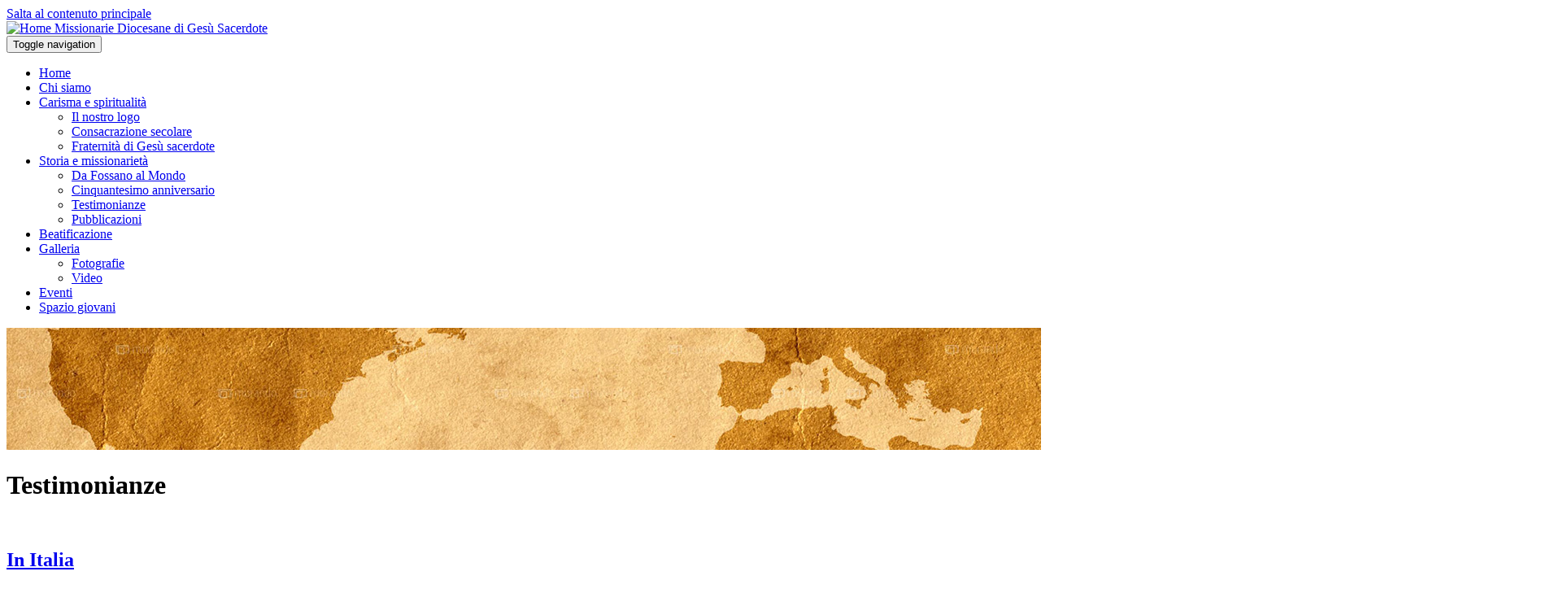

--- FILE ---
content_type: text/html; charset=utf-8
request_url: http://mdgs.it/testimonianze
body_size: 10273
content:

<!DOCTYPE html>
<html lang="it" dir="ltr" prefix="content: http://purl.org/rss/1.0/modules/content/ dc: http://purl.org/dc/terms/ foaf: http://xmlns.com/foaf/0.1/ og: http://ogp.me/ns# rdfs: http://www.w3.org/2000/01/rdf-schema# sioc: http://rdfs.org/sioc/ns# sioct: http://rdfs.org/sioc/types# skos: http://www.w3.org/2004/02/skos/core# xsd: http://www.w3.org/2001/XMLSchema#">
<head>
  <script id="Cookiebot" src="https://consent.cookiebot.com/uc.js" data-cbid="ea514b0d-56ed-4e75-b6c1-6cc3766d4bd3" data-blockingmode="auto" type="text/javascript"></script>
  <link rel="profile" href="http://www.w3.org/1999/xhtml/vocab" />
  <meta name="viewport" content="width=device-width, initial-scale=1.0">
  <meta http-equiv="Content-Type" content="text/html; charset=utf-8" />
<link rel="shortcut icon" href="https://www.mdgs.it/sites/all/themes/mdgs/favicon.ico" type="image/vnd.microsoft.icon" />
<meta name="description" content="Istituto Secolare Missionarie Diocesane di Gesù Sacerdote mdgs.it è un Istituto Secolare che esprime una piena Consacrazione a Dio attraverso i voti di castità, povertà e obbedienza, vissuti all’interno delle realtà umane per ricondurle a Dio, il Signore della storia e il cuore del mondo. Siamo presenti in Italia, Argentina e Brasile" />
<meta name="abstract" content="Istituto Secolare Missionarie Diocesane di Gesù Sacerdote mdgs" />
<meta name="keywords" content="Missionarie Diocesane di Gesù Sacerdote, mdgs,Dio attraverso i voti di castità,Fraternità di Gesù Sacerdote,Don Stefano Gerbaudo, Servo di Dio,Processo di Beatificazione,Missionarietà,Istituto Secolare Missionarie Diocesane di Gesù Sacerdote,Gesù, Missionarie Diocesane," />
<meta name="robots" content="follow, index" />
<meta name="generator" content="Drupal 7 (http://drupal.org)" />
<link rel="canonical" href="https://www.mdgs.it/Testimonianze" />
<link rel="shortlink" href="https://www.mdgs.it/Testimonianze" />
  <title>Testimonianze | Missionarie Diocesane di Gesù Sacerdote</title>
  <link type="text/css" rel="stylesheet" href="https://www.mdgs.it/sites/default/files/css/css_lQaZfjVpwP_oGNqdtWCSpJT1EMqXdMiU84ekLLxQnc4.css" media="all" />
<link type="text/css" rel="stylesheet" href="https://www.mdgs.it/sites/default/files/css/css_z3JZgH8DiqNYoebokQnnyNuufzdeuHmqI87q9wiFGHs.css" media="all" />
<link type="text/css" rel="stylesheet" href="https://www.mdgs.it/sites/default/files/css/css_Ve5e5BGNuairlJnI5qXQfJMiwDTa5qrcZLWzfHhYpxc.css" media="all" />
<style>#back-top{right:40px;}#back-top span#button{background-color:#CCCCCC;}#back-top span#button:hover{opacity:1;filter:alpha(opacity = 1);background-color:#777777;}span#link{display :none;}
</style>
<link type="text/css" rel="stylesheet" href="https://www.mdgs.it/sites/default/files/css/css_cF9ZfFAcSnEneq7fLmJYxhe9xh6eMPFAjfhbEMGDrf4.css" media="all" />
<style>#sliding-popup.sliding-popup-bottom,#sliding-popup.sliding-popup-bottom .eu-cookie-withdraw-banner,.eu-cookie-withdraw-tab{background:#EA526F;}#sliding-popup.sliding-popup-bottom.eu-cookie-withdraw-wrapper{background:transparent}#sliding-popup .popup-content #popup-text h1,#sliding-popup .popup-content #popup-text h2,#sliding-popup .popup-content #popup-text h3,#sliding-popup .popup-content #popup-text p,#sliding-popup label,#sliding-popup div,.eu-cookie-compliance-secondary-button,.eu-cookie-withdraw-tab{color:#ffffff !important;}.eu-cookie-withdraw-tab{border-color:#ffffff;}.eu-cookie-compliance-more-button{color:#ffffff !important;}
</style>
<link type="text/css" rel="stylesheet" href="https://cdn.jsdelivr.net/npm/bootstrap@3.0.2/dist/css/bootstrap.min.css" media="all" />
<link type="text/css" rel="stylesheet" href="https://www.mdgs.it/sites/default/files/css/css_jekOHW7ZqmDCLX398Y2zjcPdRav_UfIP5fiGksHczRw.css" media="all" />
  <!-- HTML5 element support for IE6-8 -->
  <!--[if lt IE 9]>
    <script src="https://cdn.jsdelivr.net/html5shiv/3.7.3/html5shiv-printshiv.min.js"></script>
  <![endif]-->
  <script src="//ajax.googleapis.com/ajax/libs/jquery/2.2.4/jquery.min.js"></script>
<script>window.jQuery || document.write("<script src='/sites/all/modules/jquery_update/replace/jquery/2.2/jquery.min.js'>\x3C/script>")</script>
<script src="https://www.mdgs.it/sites/default/files/js/js_GOikDsJOX04Aww72M-XK1hkq4qiL_1XgGsRdkL0XlDo.js"></script>
<script src="https://www.mdgs.it/sites/default/files/js/js_uCSLmQ65wNzr8nw6sfsSfdoW6mZcwJ2ZJ8zRSeg_blw.js"></script>
<script src="https://cdn.jsdelivr.net/npm/bootstrap@3.0.2/dist/js/bootstrap.min.js"></script>
<script src="https://www.mdgs.it/sites/default/files/js/js_2xrppms2JCe2e_x8RVjo8zQ2pF0lMrziKBDIQcTw9FY.js"></script>
<script>(function(i,s,o,g,r,a,m){i["GoogleAnalyticsObject"]=r;i[r]=i[r]||function(){(i[r].q=i[r].q||[]).push(arguments)},i[r].l=1*new Date();a=s.createElement(o),m=s.getElementsByTagName(o)[0];a.async=1;a.src=g;m.parentNode.insertBefore(a,m)})(window,document,"script","https://www.google-analytics.com/analytics.js","ga");ga("create", "UA-66171164-1", {"cookieDomain":"auto"});ga("send", "pageview");</script>
<script src="https://www.mdgs.it/sites/default/files/js/js_BzjWAfe7Kj8HflnvwleCTTJQ8ST9jiF05HTcnk53nqA.js"></script>
<script src="https://www.mdgs.it/sites/default/files/js/js_QFhSEbJFWsVabSoOS5qiiK4yxSdPIX9sASDrDlqLq9g.js"></script>
<script src="https://www.mdgs.it/sites/default/files/js/js__JuFmti1OZYyBBidIUJvoDOZg81ze1_8XkKpzZ5SPsY.js"></script>
<script>jQuery.extend(Drupal.settings, {"basePath":"\/","pathPrefix":"","setHasJsCookie":0,"ajaxPageState":{"theme":"mdgs","theme_token":"Ik7V4mZe9GVeFQlZjxgqzM-P-vg9qeeqLXOJ7hdQz-s","jquery_version":"2.1","jquery_version_token":"bbh-Hy_9_yO3URUqMqJyo2soyCgIsVTkhKAGr6Oq6Es","js":{"0":1,"sites\/all\/modules\/eu_cookie_compliance\/js\/eu_cookie_compliance.js":1,"sites\/all\/themes\/bootstrap\/js\/bootstrap.js":1,"\/\/ajax.googleapis.com\/ajax\/libs\/jquery\/2.2.4\/jquery.min.js":1,"1":1,"misc\/jquery-extend-3.4.0.js":1,"misc\/jquery-html-prefilter-3.5.0-backport.js":1,"misc\/jquery.once.js":1,"misc\/drupal.js":1,"sites\/all\/modules\/jquery_update\/js\/jquery_browser.js":1,"sites\/all\/modules\/eu_cookie_compliance\/js\/jquery.cookie-1.4.1.min.js":1,"sites\/all\/modules\/jquery_update\/replace\/jquery.form\/4\/jquery.form.min.js":1,"misc\/ajax.js":1,"sites\/all\/modules\/jquery_update\/js\/jquery_update.js":1,"https:\/\/cdn.jsdelivr.net\/npm\/bootstrap@3.0.2\/dist\/js\/bootstrap.min.js":1,"public:\/\/languages\/it_lF1t7K3txaXWlLjFIExpMRrU2ZA6gkITVHvSGX14Cug.js":1,"sites\/all\/libraries\/colorbox\/jquery.colorbox-min.js":1,"sites\/all\/modules\/colorbox\/js\/colorbox.js":1,"sites\/all\/modules\/colorbox\/styles\/stockholmsyndrome\/colorbox_style.js":1,"sites\/all\/modules\/colorbox\/js\/colorbox_load.js":1,"sites\/all\/modules\/colorbox\/js\/colorbox_inline.js":1,"sites\/all\/modules\/scroll_to_top\/scroll_to_top.js":1,"sites\/all\/modules\/responsive_menus\/styles\/responsive_menus_simple\/js\/responsive_menus_simple.js":1,"sites\/all\/modules\/google_analytics\/googleanalytics.js":1,"2":1,"sites\/all\/modules\/extlink\/js\/extlink.js":1,"sites\/all\/modules\/webform\/js\/webform.js":1,"sites\/all\/themes\/bootstrap\/js\/misc\/_progress.js":1,"sites\/all\/modules\/fancy_login\/js\/fancy_login.js":1,"sites\/all\/themes\/mdgs\/js\/custom.js":1,"sites\/all\/themes\/bootstrap\/js\/misc\/ajax.js":1},"css":{"modules\/system\/system.base.css":1,"sites\/all\/modules\/scroll_to_top\/scroll_to_top.css":1,"modules\/field\/theme\/field.css":1,"sites\/all\/modules\/mollom\/mollom.css":1,"modules\/node\/node.css":1,"sites\/all\/modules\/youtube\/css\/youtube.css":1,"sites\/all\/modules\/extlink\/css\/extlink.css":1,"sites\/all\/modules\/views\/css\/views.css":1,"sites\/all\/modules\/colorbox\/styles\/stockholmsyndrome\/colorbox_style.css":1,"sites\/all\/modules\/ctools\/css\/ctools.css":1,"0":1,"sites\/all\/modules\/responsive_menus\/styles\/responsive_menus_simple\/css\/responsive_menus_simple.css":1,"sites\/all\/modules\/eu_cookie_compliance\/css\/eu_cookie_compliance.css":1,"sites\/all\/modules\/webform\/css\/webform.css":1,"sites\/all\/modules\/fancy_login\/css\/fancy_login.css":1,"1":1,"https:\/\/cdn.jsdelivr.net\/npm\/bootstrap@3.0.2\/dist\/css\/bootstrap.min.css":1,"sites\/all\/themes\/mdgs\/css\/style.css":1}},"colorbox":{"opacity":"0.85","current":"{current} di {total}","previous":"\u00ab Prec","next":"Succ \u00bb","close":"Chiudi","maxWidth":"98%","maxHeight":"98%","fixed":true,"mobiledetect":true,"mobiledevicewidth":"480px","file_public_path":"\/sites\/default\/files","specificPagesDefaultValue":"admin*\nimagebrowser*\nimg_assist*\nimce*\nnode\/add\/*\nnode\/*\/edit\nprint\/*\nprintpdf\/*\nsystem\/ajax\nsystem\/ajax\/*"},"scroll_to_top":{"label":"Back to top"},"responsive_menus":[{"toggler_text":"\u2630 Menu","selectors":["#main-menu"],"media_size":"768","media_unit":"px","absolute":"1","remove_attributes":"1","responsive_menus_style":"responsive_menus_simple"}],"eu_cookie_compliance":{"popup_enabled":1,"popup_agreed_enabled":0,"popup_hide_agreed":0,"popup_clicking_confirmation":false,"popup_scrolling_confirmation":false,"popup_html_info":"\u003Cdiv class=\u0022eu-cookie-compliance-banner eu-cookie-compliance-banner-info eu-cookie-compliance-banner--opt-in\u0022\u003E\n  \u003Cdiv class=\u0022popup-content info\u0022\u003E\n    \u003Cdiv id=\u0022popup-text\u0022\u003E\n      \u003Ch5\u003EPer rendere il nostro sito pi\u00f9 facile ed intuitivo facciamo uso dei cookie anche di terze parti.\u003C\/h5\u003E\n\u003Ch6\u003ECliccando su \u0022S\u00ec, accetto\u0022 si accetta il loro utilizzo\u003C\/h6\u003E\n              \u003Cbutton type=\u0022button\u0022 class=\u0022find-more-button eu-cookie-compliance-more-button\u0022\u003ENo, dammi maggiori informazioni\u003C\/button\u003E\n          \u003C\/div\u003E\n    \n    \u003Cdiv id=\u0022popup-buttons\u0022 class=\u0022\u0022\u003E\n      \u003Cbutton type=\u0022button\u0022 class=\u0022agree-button eu-cookie-compliance-secondary-button\u0022\u003ES\u00ec, accetto\u003C\/button\u003E\n              \u003Cbutton type=\u0022button\u0022 class=\u0022decline-button eu-cookie-compliance-default-button\u0022 \u003ENo, thanks\u003C\/button\u003E\n          \u003C\/div\u003E\n  \u003C\/div\u003E\n\u003C\/div\u003E","use_mobile_message":false,"mobile_popup_html_info":"\u003Cdiv class=\u0022eu-cookie-compliance-banner eu-cookie-compliance-banner-info eu-cookie-compliance-banner--opt-in\u0022\u003E\n  \u003Cdiv class=\u0022popup-content info\u0022\u003E\n    \u003Cdiv id=\u0022popup-text\u0022\u003E\n      \u003Ch2\u003EWe use cookies on this site to enhance your user experience\u003C\/h2\u003E\n\u003Cp\u003EBy tapping the Accept button, you agree to us doing so.\u003C\/p\u003E\n              \u003Cbutton type=\u0022button\u0022 class=\u0022find-more-button eu-cookie-compliance-more-button\u0022\u003ENo, dammi maggiori informazioni\u003C\/button\u003E\n          \u003C\/div\u003E\n    \n    \u003Cdiv id=\u0022popup-buttons\u0022 class=\u0022\u0022\u003E\n      \u003Cbutton type=\u0022button\u0022 class=\u0022agree-button eu-cookie-compliance-secondary-button\u0022\u003ES\u00ec, accetto\u003C\/button\u003E\n              \u003Cbutton type=\u0022button\u0022 class=\u0022decline-button eu-cookie-compliance-default-button\u0022 \u003ENo, thanks\u003C\/button\u003E\n          \u003C\/div\u003E\n  \u003C\/div\u003E\n\u003C\/div\u003E\n","mobile_breakpoint":768,"popup_html_agreed":"\u003Cdiv\u003E\n  \u003Cdiv class=\u0022popup-content agreed\u0022\u003E\n    \u003Cdiv id=\u0022popup-text\u0022\u003E\n      \u003Cp\u003Eok\u003C\/p\u003E\n    \u003C\/div\u003E\n    \u003Cdiv id=\u0022popup-buttons\u0022\u003E\n      \u003Cbutton type=\u0022button\u0022 class=\u0022hide-popup-button eu-cookie-compliance-hide-button\u0022\u003ENascondi\u003C\/button\u003E\n              \u003Cbutton type=\u0022button\u0022 class=\u0022find-more-button eu-cookie-compliance-more-button-thank-you\u0022 \u003EMaggiori informazioni\u003C\/button\u003E\n          \u003C\/div\u003E\n  \u003C\/div\u003E\n\u003C\/div\u003E","popup_use_bare_css":false,"popup_height":"auto","popup_width":"100%","popup_delay":1000,"popup_link":"\/privacy-cookies","popup_link_new_window":1,"popup_position":null,"fixed_top_position":true,"popup_language":"it","store_consent":false,"better_support_for_screen_readers":0,"reload_page":0,"domain":"","domain_all_sites":null,"popup_eu_only_js":0,"cookie_lifetime":100,"cookie_session":false,"disagree_do_not_show_popup":0,"method":"opt_in","whitelisted_cookies":"","withdraw_markup":"\u003Cbutton type=\u0022button\u0022 class=\u0022eu-cookie-withdraw-tab\u0022\u003EPrivacy settings\u003C\/button\u003E\n\u003Cdiv class=\u0022eu-cookie-withdraw-banner\u0022\u003E\n  \u003Cdiv class=\u0022popup-content info\u0022\u003E\n    \u003Cdiv id=\u0022popup-text\u0022\u003E\n      \u003Ch2\u003EWe use cookies on this site to enhance your user experience\u003C\/h2\u003E\n\u003Cp\u003EYou have given your consent for us to set cookies.\u003C\/p\u003E\n    \u003C\/div\u003E\n    \u003Cdiv id=\u0022popup-buttons\u0022\u003E\n      \u003Cbutton type=\u0022button\u0022 class=\u0022eu-cookie-withdraw-button\u0022\u003EWithdraw consent\u003C\/button\u003E\n    \u003C\/div\u003E\n  \u003C\/div\u003E\n\u003C\/div\u003E\n","withdraw_enabled":false,"withdraw_button_on_info_popup":0,"cookie_categories":[],"enable_save_preferences_button":1,"fix_first_cookie_category":1,"select_all_categories_by_default":0},"googleanalytics":{"trackOutbound":1,"trackMailto":1,"trackDownload":1,"trackDownloadExtensions":"7z|aac|arc|arj|asf|asx|avi|bin|csv|doc(x|m)?|dot(x|m)?|exe|flv|gif|gz|gzip|hqx|jar|jpe?g|js|mp(2|3|4|e?g)|mov(ie)?|msi|msp|pdf|phps|png|ppt(x|m)?|pot(x|m)?|pps(x|m)?|ppam|sld(x|m)?|thmx|qtm?|ra(m|r)?|sea|sit|tar|tgz|torrent|txt|wav|wma|wmv|wpd|xls(x|m|b)?|xlt(x|m)|xlam|xml|z|zip","trackColorbox":1},"extlink":{"extTarget":"_blank","extClass":0,"extLabel":"(link is external)","extImgClass":0,"extIconPlacement":"append","extSubdomains":1,"extExclude":"","extInclude":"","extCssExclude":"","extCssExplicit":"","extAlert":0,"extAlertText":"This link will take you to an external web site.","mailtoClass":0,"mailtoLabel":"(link sends e-mail)","extUseFontAwesome":false},"urlIsAjaxTrusted":{"\/Testimonianze":true,"\/system\/ajax":true,"\/Testimonianze?destination=Testimonianze":true},"ajax":{"edit-submit-1765778986":{"wrapper":"fancy_login_user_login_block_wrapper","callback":"fancy_login_user_login_block_ajax_callback","event":"mousedown","keypress":true,"prevent":"click","url":"\/system\/ajax","submit":{"_triggering_element_name":"op","_triggering_element_value":"Accedi"}}},"fancyLogin":{"screenFadeColor":"white","screenFadeZIndex":"10","loginBoxBackgroundColor":"white","loginBoxTextColor":"black","loginBoxBorderColor":"black","loginBoxBorderWidth":"3px","loginBoxBorderStyle":"solid","loginPath":"user\/login","dimFadeSpeed":500,"boxFadeSpeed":1000,"hideObjects":0,"disableRegistration":0},"bootstrap":{"anchorsFix":1,"anchorsSmoothScrolling":1,"formHasError":1,"popoverEnabled":1,"popoverOptions":{"animation":1,"html":0,"placement":"right","selector":"","trigger":"click","triggerAutoclose":1,"title":"","content":"","delay":0,"container":"body"},"tooltipEnabled":1,"tooltipOptions":{"animation":1,"html":0,"placement":"auto left","selector":"","trigger":"hover focus","delay":0,"container":"body"}}});</script>
</head>
<body class="html not-front not-logged-in no-sidebars page-testimonianze i18n-it">
  <div id="skip-link">
    <a href="#main-content" class="element-invisible element-focusable">Salta al contenuto principale</a>
  </div>
    
<div class="logobar">
 <div class="container">
         <a class="logo navbar-btn " href="/" title="Home">
        <img src="https://www.mdgs.it/sites/all/themes/mdgs/logo.png" alt="Home" class="img-responsive"/>
      </a>
      

            <a class="name navbar-brand" href="/" title="Home">Missionarie Diocesane di Gesù Sacerdote</a>
       </div>
</div>


<header id="navbar" role="banner" class="navbar navbar-default">
  <div class="container">

    

    <div class="navbar-header">

      <!-- .btn-navbar is used as the toggle for collapsed navbar content -->
      <button type="button" class="navbar-toggle" data-toggle="collapse" data-target=".navbar-collapse">
        <span class="sr-only">Toggle navigation</span>
        <span class="icon-bar"></span>
        <span class="icon-bar"></span>
        <span class="icon-bar"></span>
      </button>
    </div>

          <div class="navbar-collapse collapse">
        <nav role="navigation">
                      <ul class="menu nav navbar-nav"><li class="first leaf"><a href="/">Home</a></li>
<li class="leaf"><a href="/chi-siamo">Chi siamo</a></li>
<li class="expanded dropdown"><a href="/carisma-e-spiritualita" class="dropdown-toggle disabled" data-toggle="dropdown" data-hover="dropdown" data-delay="100" data-close-others="false" data-target="#">Carisma e spiritualità<span class="caret"></span></a><ul class="dropdown-menu"><li class="first leaf"><a href="/il-nostro-logo">Il nostro logo</a></li>
<li class="leaf"><a href="/consacrazione-secolare">Consacrazione secolare</a></li>
<li class="last leaf"><a href="/fraternita-di-gesu-sacerdote">Fraternità di Gesù sacerdote</a></li>
</ul></li>
<li class="expanded active-trail active dropdown"><a href="/storia-e-missionarieta" title="" class="active-trail dropdown-toggle disabled" data-toggle="dropdown" data-hover="dropdown" data-delay="100" data-close-others="false" data-target="#">Storia e missionarietà<span class="caret"></span></a><ul class="dropdown-menu"><li class="first leaf"><a href="/da-fossano-al-mondo">Da Fossano al Mondo</a></li>
<li class="leaf"><a href="/cinquantesimo-anniversario">Cinquantesimo anniversario</a></li>
<li class="leaf active-trail active"><a href="/testimonianze" class="active-trail active">Testimonianze</a></li>
<li class="last leaf"><a href="/pubblicazioni">Pubblicazioni</a></li>
</ul></li>
<li class="leaf"><a href="/beatificazione">Beatificazione</a></li>
<li class="expanded dropdown"><a href="/galleria-fotografica" title="" class="dropdown-toggle disabled" data-toggle="dropdown" data-hover="dropdown" data-delay="100" data-close-others="false" data-target="#">Galleria<span class="caret"></span></a><ul class="dropdown-menu"><li class="first leaf"><a href="/galleria-fotografica">Fotografie</a></li>
<li class="last leaf"><a href="/galleria-video/video">Video</a></li>
</ul></li>
<li class="leaf"><a href="/eventi">Eventi</a></li>
<li class="last leaf"><a href="/spazio-giovani">Spazio giovani</a></li>
</ul>                                      </nav>
      </div>
      </div>
</header>


   
    <div>
        <div class="region region-slider">
    <section id="block-block-6" class="block block-block clearfix">

      
  <img src="/sites/all/themes/mdgs/images/header.jpg" alt="intestazione" class="img-responsive"/>
</section>
  </div>
    </div>

 

   <div class="container">
        <h1 class="page-header">Testimonianze</h1>
        </div>
      
<div class="main-container container">

  <header role="banner" id="page-header">
    
      </header> <!-- /#page-header -->

</div>

<div id="about">
 <div class="main-container container">
  <div class="row">

    
    <section class="col-sm-12">
                  <a id="main-content"></a>
                   <!-- <h1 class="page-header">Testimonianze</h1>-->
                                                          <div class="region region-content">
    <section id="block-system-main" class="block block-system clearfix">

      
  <div class="view view-testimonianze view-id-testimonianze view-display-id-page view-dom-id-8e170e90cb0cefd75722a69cb2c96987">
        
  
  
      <div class="view-content">
        <div class="views-row views-row-1 views-row-odd views-row-first">
      
  <div class="views-field views-field-nothing">        <span class="field-content"><div class="row">
 <div class="col-sm-4"><div class="field-name-field-immagini"><a href="/testimonianze/in-italia"><img class="img-responsive" typeof="foaf:Image" src="https://www.mdgs.it/sites/default/files/styles/medium__290_/public/copia_3_di_immagini_da_scanner4_002.jpg?itok=mIgWV8VS" width="800" height="541" alt="" /></a></div></div>
 <div class="col-sm-8"><h2><a href="/testimonianze/in-italia">In Italia</a></h2><div class="field-name-field-autore"></div><p>Presentazione dell'Istituto Secolare<br />“MISSIONARIE DIOCESANE di GESU' SACERDOTE”</p>
<p>L'itinerario è iniziato nel cuore e nella preghiera di un santo sacerdote, don Stefano Gerbaudo,...<div class="more"><a href="/testimonianze/in-italia">mostra</a></div></div>
</div></span>  </div>  </div>
  <div class="views-row views-row-2 views-row-even">
      
  <div class="views-field views-field-nothing">        <span class="field-content"><div class="row">
 <div class="col-sm-4"><div class="field-name-field-immagini"><a href="/testimonianze/storia-della-missione-in-francia"><img class="img-responsive" typeof="foaf:Image" src="https://www.mdgs.it/sites/default/files/styles/medium__290_/public/francia.jpg?itok=FMl9DjFi" width="800" height="548" alt="" /></a></div></div>
 <div class="col-sm-8"><h2><a href="/testimonianze/storia-della-missione-in-francia">Storia della missione in Francia</a></h2><div class="field-name-field-autore"></div><p><em><strong>“Ricordati di tutto il cammino che il Signore, tuo Dio, ti ha fatto percorrere” (Deut. 8,2)</strong></em></p>
<p><em><strong>“Ricordati, e non dimenticare” (Deut. 9,7)</strong></em>...<div class="more"><a href="/testimonianze/storia-della-missione-in-francia">mostra</a></div></div>
</div></span>  </div>  </div>
  <div class="views-row views-row-3 views-row-odd">
      
  <div class="views-field views-field-nothing">        <span class="field-content"><div class="row">
 <div class="col-sm-4"><div class="field-name-field-immagini"><a href="/testimonianze/oltre-oceano-in-patagonia"><img class="img-responsive" typeof="foaf:Image" src="https://www.mdgs.it/sites/default/files/styles/medium__290_/public/partenza_prime3_0.jpg?itok=ZVPgtrCa" width="800" height="519" alt="" /></a></div></div>
 <div class="col-sm-8"><h2><a href="/testimonianze/oltre-oceano-in-patagonia">Oltre Oceano ... in Patagonia</a></h2><div class="field-name-field-autore"></div><p>L’avventura che sta per iniziare in Sud America, nella lontana Patagonia, deve la sua origine e il suo sviluppo a Mons. Giorgio Canale, nostro amato Padre Assistente che, ricco di una fede...<div class="more"><a href="/testimonianze/oltre-oceano-in-patagonia">mostra</a></div></div>
</div></span>  </div>  </div>
  <div class="views-row views-row-4 views-row-even">
      
  <div class="views-field views-field-nothing">        <span class="field-content"><div class="row">
 <div class="col-sm-4"><div class="field-name-field-immagini"><a href="/testimonianze/storia-della-missione-in-camerun"><img class="img-responsive" typeof="foaf:Image" src="https://www.mdgs.it/sites/default/files/styles/medium__290_/public/mariuccia_spriano_0.jpg?itok=lltg-iUC" width="800" height="1054" alt="" /></a></div></div>
 <div class="col-sm-8"><h2><a href="/testimonianze/storia-della-missione-in-camerun">Storia della missione in Camerun</a></h2><div class="field-name-field-autore"></div><p> </p>
<p> </p>
<p><strong>In Camerun</strong></p>
<p> Anche questa volta la Chiesa, attraverso la voce di un Vescovo, ci invita a volgere la nostra attenzione verso l’Africa.</p>
<p>Scrive Lucia...<div class="more"><a href="/testimonianze/storia-della-missione-in-camerun">mostra</a></div></div>
</div></span>  </div>  </div>
  <div class="views-row views-row-5 views-row-odd">
      
  <div class="views-field views-field-nothing">        <span class="field-content"><div class="row">
 <div class="col-sm-4"><div class="field-name-field-immagini"><a href="/testimonianze/storia-della-missione-in-brasile"><img class="img-responsive" typeof="foaf:Image" src="https://www.mdgs.it/sites/default/files/styles/medium__290_/public/gruppo_brasiliane_con_d._pier.jpg?itok=_Wp8Pn_P" width="800" height="600" alt="" /></a></div></div>
 <div class="col-sm-8"><h2><a href="/testimonianze/storia-della-missione-in-brasile">Storia della missione in Brasile</a></h2><div class="field-name-field-autore"></div><p align="center"><strong>PINA RINAUDO: DALL'ARGENTINA ALL'ITALIA, tappa di studio.</strong></p>
<p>Nel 1972, rientrata in Italia proveniente dalla ricca esperienza vissuta in Argentina, per...<div class="more"><a href="/testimonianze/storia-della-missione-in-brasile">mostra</a></div></div>
</div></span>  </div>  </div>
  <div class="views-row views-row-6 views-row-even views-row-last">
      
  <div class="views-field views-field-nothing">        <span class="field-content"><div class="row">
 <div class="col-sm-4"><div class="field-name-field-immagini"><a href="/testimonianze/storia-della-missione-in-egitto"><img class="img-responsive" typeof="foaf:Image" src="https://www.mdgs.it/sites/default/files/styles/medium__290_/public/jaqueline_e_bimbi_0.jpg?itok=rZQZEMxy" width="800" height="609" alt="" /></a></div></div>
 <div class="col-sm-8"><h2><a href="/testimonianze/storia-della-missione-in-egitto">Storia della missione in Egitto</a></h2><div class="field-name-field-autore"></div><p>Facciamo sempre riferimento a quanto Lucia Manassero scrisse nella “ <em>Memoria storica del nostro Istituto </em>”in riferimento alla nostra presenza in Egitto.</p>
<p align="left">“ <em>Nel 1982...<div class="more"><a href="/testimonianze/storia-della-missione-in-egitto">mostra</a></div></div>
</div></span>  </div>  </div>
    </div>
  
  
  
  
  
  
</div>
</section>
  </div>
    </section>

    
  </div>
 </div>
</div>



<footer class="footer">
<div class="container">
    <div class="region region-footer">
    <section id="block-menu-menu-social-network" class="block block-menu col-sm-4 col-xs-12 clearfix">

        <h2 class="block-title">Social network</h2>
    
  <ul class="menu nav"><li class="first leaf"><a href="https://www.instagram.com/ismdgs?igsh=MWlqbnpibnY0YjRpOQ==" title="">Instagram  ismdgs</a></li>
<li class="last leaf"><a href="https://x.com/mdgs15" title="">X @mdgs15</a></li>
</ul>
</section>
<section id="block-views-links-block" class="block block-views col-sm-4 clearfix">

        <h2 class="block-title">Link utili</h2>
    
  <div class="view view-links view-id-links view-display-id-block view-dom-id-dd7851c88af7a21043431c5a45c3dc38">
        
  
  
      <div class="view-content">
        <div class="views-row views-row-1 views-row-odd views-row-first">
      
  <div class="views-field views-field-field-link">        <div class="field-content"><a href="http://www.seminariointerdiocesanofossano.it" target="_blank">Seminario interdiocesano di Fossano</a></div>  </div>  </div>
  <div class="views-row views-row-2 views-row-even">
      
  <div class="views-field views-field-field-link">        <div class="field-content"><a href="http://www.dongerbaudo.com" target="_blank">www.dongerbaudo.com</a></div>  </div>  </div>
  <div class="views-row views-row-3 views-row-odd">
      
  <div class="views-field views-field-field-link">        <div class="field-content"><a href="http://www.ciisitalia.it/" target="_blank">CIIS Italia</a></div>  </div>  </div>
  <div class="views-row views-row-4 views-row-even">
      
  <div class="views-field views-field-field-link">        <div class="field-content"><a href="http://www.cmis-int.org/it/" target="_blank">Conferenza Mondiale degli Istituti Secolari</a></div>  </div>  </div>
  <div class="views-row views-row-5 views-row-odd">
      
  <div class="views-field views-field-field-link">        <div class="field-content"><a href="http://www.diocesifossano.it" target="_blank">Diocesi di Fossano</a></div>  </div>  </div>
  <div class="views-row views-row-6 views-row-even">
      
  <div class="views-field views-field-field-link">        <div class="field-content"><a href="http://misionerasdiocesanas.blogspot.com.ar/" target="_blank">Blog - missionarie Rivadavia</a></div>  </div>  </div>
  <div class="views-row views-row-7 views-row-odd views-row-last">
      
  <div class="views-field views-field-field-link">        <div class="field-content"><a href="http://new.diocesicuneo.it/" target="_blank">Diocesi di Cuneo</a></div>  </div>  </div>
    </div>
  
  
  
  
  
  
</div>
</section>
<section id="block-webform-client-block-22" class="block block-webform col-sm-4 clearfix">

        <h2 class="block-title">Contattaci</h2>
    
  <form class="webform-client-form webform-client-form-22" action="/Testimonianze" method="post" id="webform-client-form-22" accept-charset="UTF-8"><div><div class="form-item webform-component webform-component-textfield webform-component--nome-e-cognome form-group form-item form-item-submitted-nome-e-cognome form-type-textfield form-group"><input required="required" placeholder="Nome e Cognome" class="form-control form-text required" type="text" id="edit-submitted-nome-e-cognome" name="submitted[nome_e_cognome]" value="" size="60" maxlength="128" /> <label class="control-label element-invisible" for="edit-submitted-nome-e-cognome">Nome e Cognome <span class="form-required" title="Questo campo è obbligatorio.">*</span></label>
</div><div class="form-item webform-component webform-component-email webform-component--email form-group form-item form-item-submitted-email form-type-webform-email form-group"><input required="required" class="email form-control form-text form-email required" placeholder="Email" type="email" id="edit-submitted-email" name="submitted[email]" size="60" /> <label class="control-label element-invisible" for="edit-submitted-email">Email <span class="form-required" title="Questo campo è obbligatorio.">*</span></label>
</div><div class="form-item webform-component webform-component-select webform-component--contatto form-group form-item form-item-submitted-contatto form-type-select form-group"><select required="required" class="form-control form-select required" id="edit-submitted-contatto" name="submitted[contatto]"><option value="" selected="selected">- seleziona contatto -</option><option value="ismdgs@alice.it">Istituto</option><option value="craverovitt@alice.it">Segreteria</option><option value="giovannalovera@libero.it">Referente</option></select> <label class="control-label element-invisible" for="edit-submitted-contatto">Contatto <span class="form-required" title="Questo campo è obbligatorio.">*</span></label>
</div><div class="form-item webform-component webform-component-textarea webform-component--messaggio form-group form-item form-item-submitted-messaggio form-type-textarea form-group"><div class="form-textarea-wrapper"><textarea required="required" placeholder="Messaggio" class="form-control form-textarea required" id="edit-submitted-messaggio" name="submitted[messaggio]" cols="60" rows="5"></textarea></div> <label class="control-label element-invisible" for="edit-submitted-messaggio">Messaggio <span class="form-required" title="Questo campo è obbligatorio.">*</span></label>
</div><input type="hidden" name="details[sid]" />
<input type="hidden" name="details[page_num]" value="1" />
<input type="hidden" name="details[page_count]" value="1" />
<input type="hidden" name="details[finished]" value="0" />
<input type="hidden" name="form_build_id" value="form-8riKT-HqMn9ffe354P46zDOZ_NqgsoHOenXH0WfA0zI" />
<input type="hidden" name="form_id" value="webform_client_form_22" />
<div class="form-actions"><button class="webform-submit button-primary btn btn-primary form-submit" type="submit" name="op" value="Invia">Invia</button>
</div></div></form>
</section>
<section id="block-block-1" class="block block-block col-xs-12 clearfix">

      
  <div class="note_credits">Istituto Secolare Missionarie Diocesane di Gesù Sacerdote - Fossano (CN) - cell. +39 348 5540799 | C.F. 92008460047 | <a href="/user/login">Login</a> | <a class="colorbox-inline" href="?width=800&amp;height=300&amp;inline=true#privacy">Privacy</a></div>


<div style="display: none;">
<div id="privacy" style="padding: 15px; width: 700px;">
<div class="privacy-title">INFORMATIVA (AI SENSI DEL D. LGS. N. 196 DEL 30 GIUGNO 2003)</div><p>Il Sistema www.mdgs.it prevede l'inserimento da parte del Cliente di alcuni dati personali, utilizzati da <strong>Missionarie Diocesane di Gesù Sacerdote</strong> ai fini della gestione gestione operativa dei servizi e di informazioni commerciali ai clienti.<br /> Il titolare del trattamento è <strong>Missionarie Diocesane di Gesù Sacerdote</strong> Responsabili del trattamento dei dati personali sono i funzionari e i soggetti elencati nel prospetto disponibile presso gli uffici di <strong>Missionarie Diocesane di Gesù Sacerdote</strong>, in relazione al rispettivo settore di competenza.</p><p>Informiamo il Cliente che i dati raccolti verranno trattati ai sensi e nel rispetto di quanto previsto dal <strong>D. lgs. 196/03</strong> ("Codice in materia di protezione dei dati personali") e verranno elaborati mediante strumenti (automatizzati e manuali) idonei a garantirne la sicurezza e la riservatezza. I dati raccolti verranno comunicati ai soggetti ai quali il trasferimento dei dati stessi risulti necessario, funzionale e strumentale alla gestione operativa dell'acquisto, ed ad informare i clienti delle azioni promozionali previste dell'azienda titolare del trattamento o di aziende partner. I dati raccolti non saranno oggetto di diffusione da parte di <strong>Missionarie Diocesane di Gesù Sacerdote</strong></p><p>Ai sensi dell'<strong>art. 7 del D. lgs. 196/2003</strong> i soggetti cui si riferiscono i dati personali hanno il diritto in qualunque momento di ottenere la conferma dell'esistenza o meno dei medesimi dati, di conoscerne il contenuto e l'origine, verificarne l'esattezza o chiederne l'integrazione, l'aggiornamento o la rettificazione, chiederne la cancellazione, la trasformazione in forma anonima o il blocco dei dati trattati in violazione di legge, nonché di opporsi in ogni caso, per motivi legittimi, al loro trattamento.</p><p>Le richieste in questione vanno rivolte al titolare del trattamento via email all'indirizzo info@mdgs.com</p>
</div>
</div>
</section>
  </div>
  </div>
</footer>

    <div class="region region-page-bottom">
    <div id="fancy_login_dim_screen"></div><div id="fancy_login_login_box"><div id="fancy_login_form_contents"><a href="#" id="fancy_login_close_button">X</a><div id="fancy_login_user_login_block_wrapper"><form action="/Testimonianze?destination=Testimonianze" method="post" id="user-login-form" accept-charset="UTF-8"><div><div class="form-item form-item-name form-type-textfield form-group"> <label class="control-label" for="edit-name--2">Nome utente <span class="form-required" title="Questo campo è obbligatorio.">*</span></label>
<input class="form-control form-text required" type="text" id="edit-name--2" name="name" value="" size="15" maxlength="60" /></div><div class="form-item form-item-pass form-type-password form-group"> <label class="control-label" for="edit-pass--2">Password <span class="form-required" title="Questo campo è obbligatorio.">*</span></label>
<input class="form-control form-text required" type="password" id="edit-pass--2" name="pass" size="15" maxlength="128" /></div><ul><li><a href="/user/password" title="Richiedi una nuova password tramite e-mail.">Richiedi nuova password</a></li>
</ul><input type="hidden" name="form_build_id" value="form-TOAKW1--R5LahOjd7ZLt4IYyV1XYBH7CYKNCCFtvA3k" />
<input type="hidden" name="form_id" value="fancy_login_user_login_block" />
<div class="form-actions form-wrapper form-group" id="edit-actions--3"><button type="submit" id="edit-submit-1765778986" name="op" value="Accedi" class="btn btn-primary form-submit">Accedi</button>
</div></div></form></div></div></div>  </div>
<script>var eu_cookie_compliance_cookie_name = "";</script>
<script src="https://www.mdgs.it/sites/default/files/js/js_Llgek5Zasqh0wiimoKH-uIdmSIEO0i9Cbi7UdXEdRgw.js"></script>
<script src="https://www.mdgs.it/sites/default/files/js/js_MRdvkC2u4oGsp5wVxBG1pGV5NrCPW3mssHxIn6G9tGE.js"></script>
</body>
</html>


--- FILE ---
content_type: application/x-javascript; charset=utf-8
request_url: https://consent.cookiebot.com/ea514b0d-56ed-4e75-b6c1-6cc3766d4bd3/cc.js?renew=false&referer=mdgs.it&dnt=false&init=false
body_size: 201
content:
if(console){var cookiedomainwarning='Error: The domain MDGS.IT is not authorized to show the cookie banner for domain group ID ea514b0d-56ed-4e75-b6c1-6cc3766d4bd3. Please add it to the domain group in the Cookiebot Manager to authorize the domain.';if(typeof console.warn === 'function'){console.warn(cookiedomainwarning)}else{console.log(cookiedomainwarning)}};

--- FILE ---
content_type: application/x-javascript
request_url: https://consentcdn.cookiebot.com/consentconfig/ea514b0d-56ed-4e75-b6c1-6cc3766d4bd3/mdgs.it/configuration.js
body_size: 216
content:
CookieConsent.configuration.tags.push({id:37540859,type:"script",tagID:"",innerHash:"",outerHash:"",tagHash:"525295583048",url:"https://platform.twitter.com/widgets.js",resolvedUrl:"https://platform.twitter.com/widgets.js",cat:[4]});CookieConsent.configuration.tags.push({id:37540861,type:"script",tagID:"",innerHash:"",outerHash:"",tagHash:"6356662769217",url:"",resolvedUrl:"",cat:[3]});